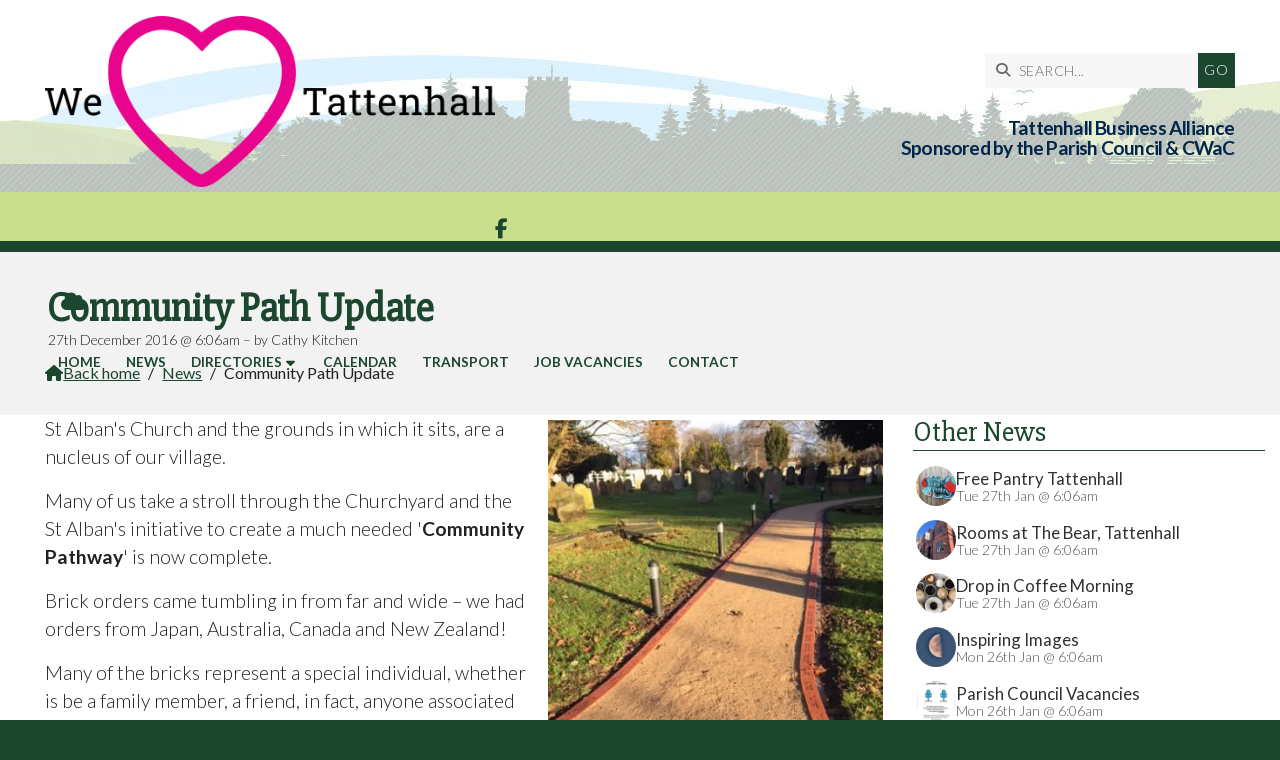

--- FILE ---
content_type: text/html; charset=UTF-8
request_url: https://www.tattenhall.org/news/community-path-update.html
body_size: 3497
content:
<!DOCTYPE html>
<html lang="en">
<head>
<meta charset="utf-8">
<title>Tattenhall Online - Community Path Update</title>
<meta name="description" content="Tattenhall Online -  Community Path Update">
<meta name="viewport" content="width=device-width, initial-scale=1, maximum-scale=5">
<meta name="format-detection" content="telephone=no">
<link rel="canonical" href="https://www.tattenhall.org/news/community-path-update.html">

<!-- TATTENHALLONLINE RESOURCES -->
<link rel="preconnect" href="https://l1.tm-web-02.co.uk" crossorigin>
<link rel="preconnect" href="https://l2.tm-web-02.co.uk" crossorigin>
<link rel="preconnect" href="https://l3.tm-web-02.co.uk" crossorigin>
<link rel="preconnect" href="https://l4.tm-web-02.co.uk" crossorigin>
<link rel="preconnect" href="https://fonts.googleapis.com">
<link rel="preconnect" href="https://fonts.gstatic.com" crossorigin>
<link href="https://fonts.googleapis.com/css2?family=Lato:ital,wght@0,300;0,400;0,500;0,700;1,300;1,400&family=Slabo+27px:ital,wght@0,400;0,600&display=swap" rel="stylesheet">
<link rel="stylesheet" href="/styles-162-11-0-1-1058.css" type="text/css" defer>
<script rel="preconnect" type="text/javascript" src="/javascript.js"></script>
<script rel="preconnect" type="text/javascript" src="/javascript-swp.js"></script>

<!-- SOCIAL PROPERTIES -->
<meta property="og:title" content="Tattenhall Online - Community Path Update">
<meta property="og:type" content="article">
<meta property="og:image" content="https://l5.tm-web-02.co.uk/lib/image-dynamic-jpg-212105.webp">
<meta property="og:description" content="Tattenhall Online -  Community Path Update">
<meta property="og:url" content="https://www.tattenhall.org/news/community-path-update.html">
<meta property="fb:app_id" content="337514312984569">
<meta name="twitter:card" content="summary">
<meta name="twitter:title" content="Tattenhall Online - Community Path Update">
<meta name="twitter:image" content="https://l2.tm-web-02.co.uk/lib/image-square-jpg-212105.webp">
<meta name="twitter:description" content="Tattenhall Online -  Community Path Update">

<!-- GOOGLE ANALYTICS -->
<script async src="https://www.googletagmanager.com/gtag/js?id=G-B7D7H6XK2W"></script><script> window.dataLayer = window.dataLayer || []; function gtag(){dataLayer.push(arguments);} gtag('js',new Date()); gtag('config','G-B7D7H6XK2W');</script>

<!-- GOOGLE ANALYTICS (REMOTE) -->
<script async src="https://www.googletagmanager.com/gtag/js?id=UA-65544467-1"></script> <script> window.dataLayer = window.dataLayer || []; function gtag() { dataLayer.push(arguments); } gtag('js', new Date()); gtag('config', 'UA-65544467-1'); </script>
</head>

<!-- PR0162 PA56079 CA1 27-01-26 13:05 -->
<body>
<div id="wrp" class="dsk f22 p56079 pp32652"><div class="slw sp150" id="hed"><header class="hdd"><div id="sew" class="rgt"><div id="sei"><i class="ico stn">&#xF002;</i><input id="sef" aria-label="SEARCH" onfocus="this.value=''" onkeypress="return JAV_COR_SER('/search-results.html','U0VBUkNILi4u',event)" value="SEARCH..."/><input id="seb" type="button" onclick="JAV_COR_SER('/search-results.html','U0VBUkNILi4u',event)" value="GO" /><div class="clr"></div></div></div><a id="log" href="https://www.tattenhall.org/" title="Tattenhall Online Home"><img itemprop="logo" src="https://l3.tm-web-02.co.uk/lib/image-original-600173.webp" alt="Tattenhall Online Logo"/></a><div class="ttl"><div class="inr">Tattenhall Business Alliance<br />Sponsored by the Parish Council &amp; CWaC</div></div><div class="clr"></div></header><div class="nwr sor bar"><div class="ham rgt" data-menu="nv1" role="button" tabindex="0" aria-controls="main" aria-expanded="false" style="display:none;"><div class="hic"><span></span><span></span><span></span></div></div><nav id="nv1" class="xnv bar lft" data-position="header" data-style="bar" data-align-bar="lft" data-align-twr="rgt" data-toggle="rgt" aria-label="Main menu"><div class="sb2 rgt tml"><div class="soc"><a href="https://www.facebook.com/Tattenhall" title="Visit our Facebook Page" aria-label="Tattenhall Online Facebook Page" target="_blank" rel="noopener me"><i class="ico bra">&#xF39E;</i></a><a href="/cloud" title="Visit our Sign into the Cloud" aria-label="Tattenhall Online Sign into the Cloud" rel="noopener me"><i class="ico stn">&#xF0C2;</i></a></div></div><ul role="menubar"><li class="st1"><a href="/" role="menuitem">Home</a></li><li class="st1"><a href="/news.html" role="menuitem">News</a></li><li class="st1 hch"><span class="pla" role="menuitem">Directories</span><span class="tog"></span><ul role="menubar"><li class="st1"><a href="/directories/businesses.html" role="menuitem">Businesses</a></li><li class="st1"><a href="/directories/clubs-societies.html" role="menuitem">Clubs & Societies</a></li><li class="st1"><a href="/directories/services.html" role="menuitem">Services</a></li></ul></li><li class="st1"><a href="/calendar.html" role="menuitem">Calendar</a></li><li class="st1"><a href="/transport-links.html" role="menuitem">Transport</a></li><li class="st1"><a href="/job-vacancies-august.html" role="menuitem">Job Vacancies</a></li><li class="st1"><a href="/contact.html" role="menuitem">Contact</a></li></ul></nav></div></div><div id="phw"><div id="pho" class="sel"><div id="phi"><h1 class="ins">Community Path Update</h1><div class="sub">27th December 2016 @ 6:06am &ndash; by Cathy Kitchen</div><div id="brd"><a href="/"><i class="ico stn"></i><span>Back home</span></a><span class="br1">/</span><a href="/news.html">News</a><span class="br1">/</span>Community Path Update</div></div></div></div><?xml encoding="utf-8"?><div class="txw rgt"><div class="tci"><!-- BL4 --><div id="bl4"><div class="bw4"><div id="xt28660" class="xt8 abo w100"><div class="bin"><h2>Other News</h2></div></div><a href="/news/tattenhall-free-pantry-1.html" id="bn28660-1" class="bn8 w100 nm1 ful" data-numani="0"><div class="bon"><div class="bin eil"><div class="bim iml mbs"><img style="object-position:center ;" src="https://l3.tm-web-02.co.uk/lib/image-square-wp2-854553.webp" alt="Tattenhall Free Pantry"></div><div class="bcw"><div class="hed">Free Pantry Tattenhall</div><div class="ext">Tue 27th Jan @ 6:06am</div></div></div></div></a><a href="/news/ready-rooms-at-bear-tattenhall.html" id="bn28660-2" class="bn8 w100 nm2 ful" data-numani="0"><div class="bon"><div class="bin eil"><div class="bim iml mbs"><img style="object-position:center ;" src="https://l3.tm-web-02.co.uk/lib/image-square-wp2-1000836.webp" alt="The Bear Rooms 01"></div><div class="bcw"><div class="hed">Rooms at The Bear, Tattenhall</div><div class="ext">Tue 27th Jan @ 6:06am</div></div></div></div></a><a href="/news/drop-in-coffee-morning-every-tuesday.html" id="bn28660-3" class="bn8 w100 nm3 ful" data-numani="0"><div class="bon"><div class="bin eil"><div class="bim iml mbs"><img style="object-position:center ;" src="https://l3.tm-web-02.co.uk/lib/image-square-wp2-893582.webp" alt="Coffee"></div><div class="bcw"><div class="hed">Drop in Coffee Morning</div><div class="ext">Tue 27th Jan @ 6:06am</div></div></div></div></a><a href="/news/inspiring-images-lunar-view.html" id="bn28660-4" class="bn8 w100 nm4 ful" data-numani="0"><div class="bon"><div class="bin eil"><div class="bim iml mbs"><img style="object-position:center ;" src="https://l3.tm-web-02.co.uk/lib/image-square-wp2-1000860.webp" alt="# a Lunar View F8925"></div><div class="bcw"><div class="hed">Inspiring Images</div><div class="ext">Mon 26th Jan @ 6:06am</div></div></div></div></a><a href="/news/parish-council-vacancies-1.html" id="bn28660-5" class="bn8 w100 nm5 ful" data-numani="0"><div class="bon"><div class="bin eil"><div class="bim iml mbs"><img style="object-position:center ;" src="https://l2.tm-web-02.co.uk/lib/image-square-wp2-941218.webp" alt="Parish Council Vacancies"></div><div class="bcw"><div class="hed">Parish Council Vacancies</div><div class="ext">Mon 26th Jan @ 6:06am</div></div></div></div></a><a href="/news/a-gentle-reminder-we-need-articles-for-this-website.html" id="bn28660-6" class="bn8 w100 nm6 ful" data-numani="0"><div class="bon"><div class="bin eil"><div class="bim iml mbs"><img style="object-position:center ;" src="https://l2.tm-web-02.co.uk/lib/image-square-wp2-497505.webp" alt="Flacca Aerial view Summer 2020"></div><div class="bcw"><div class="hed">Please &ndash; send us your news</div><div class="ext">Sun 25th Jan @ 6:06am</div></div></div></div></a></div></div><!-- BL4 --></div><div class="tw1"><div class="txi"><div class="txt sel tx1 lft"><div class="mw1 rgt" style="width:40%"><div class="mdi twr"><a href="javascript:void(0)" data-pui="212105" class="w25 sp12"><img src="https://l2.tm-web-02.co.uk/lib/image-dynamic-wp2-212105.webp" alt="unnamed (1)"></a><a href="javascript:void(0)" data-pui="212106" class="w25 sp12"><img src="https://l2.tm-web-02.co.uk/lib/image-dynamic-wp2-212106.webp" alt="unnamed (3)"></a></div></div><p>St Alban's Church and the grounds in which it sits, are a nucleus of our village.</p><p>Many of us take a stroll through the Churchyard and the St Alban's initiative to create a much needed '<b>Community Pathway</b>' is now complete.</p><p>Brick orders came tumbling in from far and wide &ndash; we had orders from Japan, Australia, Canada and New Zealand!</p><p>Many of the bricks represent a special individual, whether is be a family member, a friend, in fact, anyone associated with our wonderful village.</p><p>The bricks are also diverse in events that they have been chosen to represent; marriages, baptisms and special memories.</p><p>Dogs and pets even get a mention too!</p><p>So pleased are you with the <b>Community Pathway</b>, that many of you have actually asked for additional bricks! So as not to disappoint, therefore, extra order forms are located in the porch &ndash; please feel free to take one.</p><p>We would like to extend the <b>Community Pathway</b> still further in the summer months and to then include the new bricks.</p><p>Lighting has also been installed and the electrician will be connecting it all very soon (we promise).</p><p>So, a huge '<b>Thank You</b>' to you all &ndash; we hope that you enjoy the <b>Community Pathway</b> now, and in the future.</p></div></div></div></div>
<div id="foi" class="pc2 w1"><div id="fin"><div class="pan pn1"><div class="pni"><h3>Get In Touch</h3><div class="txu"><p>Tattenhall Online is powered by our active community.</p><p>Please send us your news and views using the button below:</p></div><div class="btw"><a href="/contact.html" class="btt cen">Get in Touch</a><div class="clr"></div></div></div></div><div class="pan pn2"><div class="pni"><h3>Village Map</h3><div class="img"><a href="/features/interactive-map.html"><div class="map">View Map</div><img class="cen" src="https://l3.tm-web-02.co.uk/lib/image-standard-wp2-566094.webp" alt="Map showing the location of Tattenhall Online"></a><div class="clr"></div></div></div></div><div class="clr"></div></div></div><div id="fot"><footer class="fta"><div class="ttl"><div class="inr">&copy; 2015-2026 Tattenhall Business Alliance</div></div><div class="sub"><div class="inr">Community website for the UK village of Tattenhall near Chester</div></div><div class="clr"></div></footer><div class="nwr bar"><nav id="nv3" class="xnv bar rgt" data-position="footer" data-style="bar" data-align-bar="rgt" data-align-twr="rgt" data-toggle="" aria-label="Footer menu"><ul role="menubar"><li class="st1"><a href="/privacy-policy.html" role="menuitem">Privacy Policy</a></li><li class="st1"><a href="/terms-of-use.html" role="menuitem">Terms of Use</a></li><li class="st1"><a href="https://www.thenmedia.co.uk/" role="menuitem" target="_blank" rel="external">Website Design</a></li></ul></nav></div></div></div>

</body>
</html>